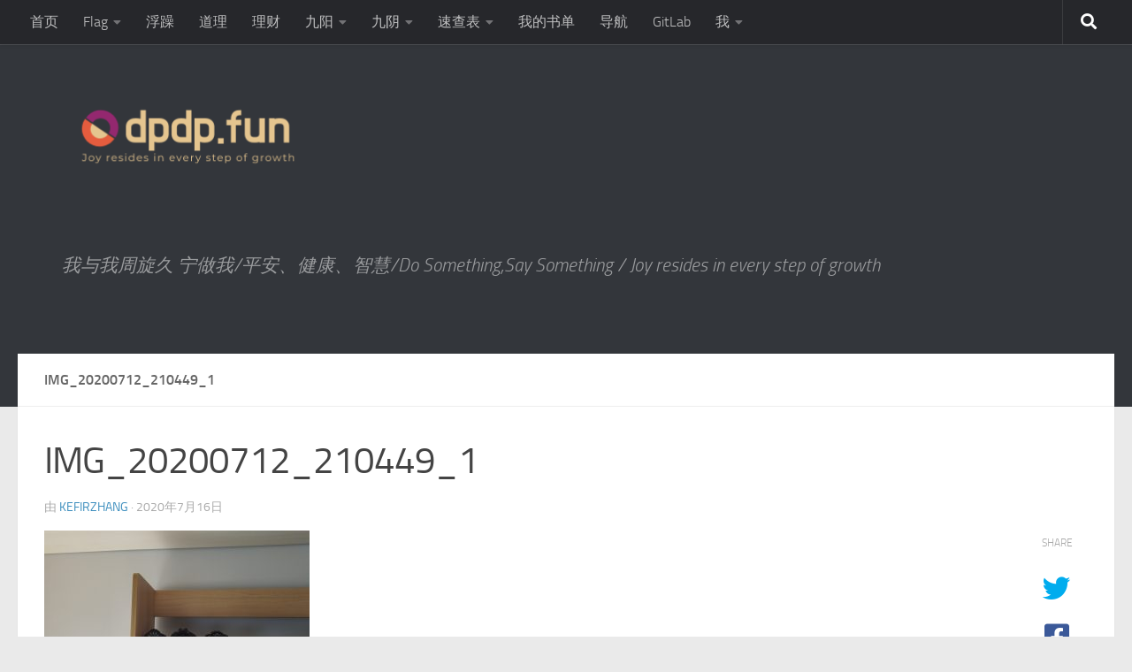

--- FILE ---
content_type: text/html; charset=UTF-8
request_url: https://www.dpdp.fun/2020/07/16/2893.html/img_20200712_210449_1
body_size: 19914
content:
<!DOCTYPE html>
<html class="no-js" dir="ltr" lang="zh-Hans">
<head>
  <meta charset="UTF-8">
  <meta name="viewport" content="width=device-width, initial-scale=1.0">
  <link rel="profile" href="https://gmpg.org/xfn/11" />
  <link rel="pingback" href="https://www.dpdp.fun/xmlrpc.php">

  <title>IMG_20200712_210449_1 | dpdp.fun</title>

		<!-- All in One SEO 4.7.7 - aioseo.com -->
	<meta name="robots" content="max-image-preview:large" />
	<meta name="author" content="kefirzhang"/>
	<link rel="canonical" href="https://www.dpdp.fun/2020/07/16/2893.html/img_20200712_210449_1" />
	<meta name="generator" content="All in One SEO (AIOSEO) 4.7.7" />
		<meta name="google" content="nositelinkssearchbox" />
		<script type="application/ld+json" class="aioseo-schema">
			{"@context":"https:\/\/schema.org","@graph":[{"@type":"BreadcrumbList","@id":"https:\/\/www.dpdp.fun\/2020\/07\/16\/2893.html\/img_20200712_210449_1#breadcrumblist","itemListElement":[{"@type":"ListItem","@id":"https:\/\/www.dpdp.fun\/#listItem","position":1,"name":"\u4e3b\u9801","item":"https:\/\/www.dpdp.fun\/","nextItem":{"@type":"ListItem","@id":"https:\/\/www.dpdp.fun\/2020\/07\/16\/2893.html\/img_20200712_210449_1#listItem","name":"IMG_20200712_210449_1"}},{"@type":"ListItem","@id":"https:\/\/www.dpdp.fun\/2020\/07\/16\/2893.html\/img_20200712_210449_1#listItem","position":2,"name":"IMG_20200712_210449_1","previousItem":{"@type":"ListItem","@id":"https:\/\/www.dpdp.fun\/#listItem","name":"\u4e3b\u9801"}}]},{"@type":"ItemPage","@id":"https:\/\/www.dpdp.fun\/2020\/07\/16\/2893.html\/img_20200712_210449_1#itempage","url":"https:\/\/www.dpdp.fun\/2020\/07\/16\/2893.html\/img_20200712_210449_1","name":"IMG_20200712_210449_1 | dpdp.fun","inLanguage":"zh-CN","isPartOf":{"@id":"https:\/\/www.dpdp.fun\/#website"},"breadcrumb":{"@id":"https:\/\/www.dpdp.fun\/2020\/07\/16\/2893.html\/img_20200712_210449_1#breadcrumblist"},"author":{"@id":"https:\/\/www.dpdp.fun\/author\/kefirzhang#author"},"creator":{"@id":"https:\/\/www.dpdp.fun\/author\/kefirzhang#author"},"datePublished":"2020-07-16T22:58:48+08:00","dateModified":"2020-07-16T22:58:48+08:00"},{"@type":"Organization","@id":"https:\/\/www.dpdp.fun\/#organization","name":"dpdp.fun","description":"\u6211\u4e0e\u6211\u5468\u65cb\u4e45 \u5b81\u505a\u6211\/\u5e73\u5b89\u3001\u5065\u5eb7\u3001\u667a\u6167\/Do Something,Say Something \/ Joy resides in every step of growth","url":"https:\/\/www.dpdp.fun\/","logo":{"@type":"ImageObject","url":"https:\/\/www.dpdp.fun\/wp-content\/uploads\/2020\/08\/cropped-\u5fae\u4fe1\u622a\u56fe_20200827225218.png","@id":"https:\/\/www.dpdp.fun\/2020\/07\/16\/2893.html\/img_20200712_210449_1\/#organizationLogo","width":654,"height":262},"image":{"@id":"https:\/\/www.dpdp.fun\/2020\/07\/16\/2893.html\/img_20200712_210449_1\/#organizationLogo"}},{"@type":"Person","@id":"https:\/\/www.dpdp.fun\/author\/kefirzhang#author","url":"https:\/\/www.dpdp.fun\/author\/kefirzhang","name":"kefirzhang","image":{"@type":"ImageObject","@id":"https:\/\/www.dpdp.fun\/2020\/07\/16\/2893.html\/img_20200712_210449_1#authorImage","url":"https:\/\/secure.gravatar.com\/avatar\/ddbd80f6a63deb4c86499edd2c8eb31e946f49b9c3488d1970442284b98baf34?s=96&d=mm&r=g","width":96,"height":96,"caption":"kefirzhang"}},{"@type":"WebSite","@id":"https:\/\/www.dpdp.fun\/#website","url":"https:\/\/www.dpdp.fun\/","name":"dpdp.fun","description":"\u6211\u4e0e\u6211\u5468\u65cb\u4e45 \u5b81\u505a\u6211\/\u5e73\u5b89\u3001\u5065\u5eb7\u3001\u667a\u6167\/Do Something,Say Something \/ Joy resides in every step of growth","inLanguage":"zh-CN","publisher":{"@id":"https:\/\/www.dpdp.fun\/#organization"}}]}
		</script>
		<!-- All in One SEO -->

<script>document.documentElement.className = document.documentElement.className.replace("no-js","js");</script>
<link rel="alternate" type="application/rss+xml" title="dpdp.fun &raquo; Feed" href="https://www.dpdp.fun/feed" />
<link rel="alternate" type="application/rss+xml" title="dpdp.fun &raquo; 评论 Feed" href="https://www.dpdp.fun/comments/feed" />
<link rel="alternate" type="application/rss+xml" title="dpdp.fun &raquo; IMG_20200712_210449_1 评论 Feed" href="https://www.dpdp.fun/2020/07/16/2893.html/img_20200712_210449_1/feed" />
<link rel="alternate" title="oEmbed (JSON)" type="application/json+oembed" href="https://www.dpdp.fun/wp-json/oembed/1.0/embed?url=https%3A%2F%2Fwww.dpdp.fun%2F2020%2F07%2F16%2F2893.html%2Fimg_20200712_210449_1" />
<link rel="alternate" title="oEmbed (XML)" type="text/xml+oembed" href="https://www.dpdp.fun/wp-json/oembed/1.0/embed?url=https%3A%2F%2Fwww.dpdp.fun%2F2020%2F07%2F16%2F2893.html%2Fimg_20200712_210449_1&#038;format=xml" />
<style id='wp-img-auto-sizes-contain-inline-css'>
img:is([sizes=auto i],[sizes^="auto," i]){contain-intrinsic-size:3000px 1500px}
/*# sourceURL=wp-img-auto-sizes-contain-inline-css */
</style>
<style id='wp-emoji-styles-inline-css'>

	img.wp-smiley, img.emoji {
		display: inline !important;
		border: none !important;
		box-shadow: none !important;
		height: 1em !important;
		width: 1em !important;
		margin: 0 0.07em !important;
		vertical-align: -0.1em !important;
		background: none !important;
		padding: 0 !important;
	}
/*# sourceURL=wp-emoji-styles-inline-css */
</style>
<style id='wp-block-library-inline-css'>
:root{--wp-block-synced-color:#7a00df;--wp-block-synced-color--rgb:122,0,223;--wp-bound-block-color:var(--wp-block-synced-color);--wp-editor-canvas-background:#ddd;--wp-admin-theme-color:#007cba;--wp-admin-theme-color--rgb:0,124,186;--wp-admin-theme-color-darker-10:#006ba1;--wp-admin-theme-color-darker-10--rgb:0,107,160.5;--wp-admin-theme-color-darker-20:#005a87;--wp-admin-theme-color-darker-20--rgb:0,90,135;--wp-admin-border-width-focus:2px}@media (min-resolution:192dpi){:root{--wp-admin-border-width-focus:1.5px}}.wp-element-button{cursor:pointer}:root .has-very-light-gray-background-color{background-color:#eee}:root .has-very-dark-gray-background-color{background-color:#313131}:root .has-very-light-gray-color{color:#eee}:root .has-very-dark-gray-color{color:#313131}:root .has-vivid-green-cyan-to-vivid-cyan-blue-gradient-background{background:linear-gradient(135deg,#00d084,#0693e3)}:root .has-purple-crush-gradient-background{background:linear-gradient(135deg,#34e2e4,#4721fb 50%,#ab1dfe)}:root .has-hazy-dawn-gradient-background{background:linear-gradient(135deg,#faaca8,#dad0ec)}:root .has-subdued-olive-gradient-background{background:linear-gradient(135deg,#fafae1,#67a671)}:root .has-atomic-cream-gradient-background{background:linear-gradient(135deg,#fdd79a,#004a59)}:root .has-nightshade-gradient-background{background:linear-gradient(135deg,#330968,#31cdcf)}:root .has-midnight-gradient-background{background:linear-gradient(135deg,#020381,#2874fc)}:root{--wp--preset--font-size--normal:16px;--wp--preset--font-size--huge:42px}.has-regular-font-size{font-size:1em}.has-larger-font-size{font-size:2.625em}.has-normal-font-size{font-size:var(--wp--preset--font-size--normal)}.has-huge-font-size{font-size:var(--wp--preset--font-size--huge)}.has-text-align-center{text-align:center}.has-text-align-left{text-align:left}.has-text-align-right{text-align:right}.has-fit-text{white-space:nowrap!important}#end-resizable-editor-section{display:none}.aligncenter{clear:both}.items-justified-left{justify-content:flex-start}.items-justified-center{justify-content:center}.items-justified-right{justify-content:flex-end}.items-justified-space-between{justify-content:space-between}.screen-reader-text{border:0;clip-path:inset(50%);height:1px;margin:-1px;overflow:hidden;padding:0;position:absolute;width:1px;word-wrap:normal!important}.screen-reader-text:focus{background-color:#ddd;clip-path:none;color:#444;display:block;font-size:1em;height:auto;left:5px;line-height:normal;padding:15px 23px 14px;text-decoration:none;top:5px;width:auto;z-index:100000}html :where(.has-border-color){border-style:solid}html :where([style*=border-top-color]){border-top-style:solid}html :where([style*=border-right-color]){border-right-style:solid}html :where([style*=border-bottom-color]){border-bottom-style:solid}html :where([style*=border-left-color]){border-left-style:solid}html :where([style*=border-width]){border-style:solid}html :where([style*=border-top-width]){border-top-style:solid}html :where([style*=border-right-width]){border-right-style:solid}html :where([style*=border-bottom-width]){border-bottom-style:solid}html :where([style*=border-left-width]){border-left-style:solid}html :where(img[class*=wp-image-]){height:auto;max-width:100%}:where(figure){margin:0 0 1em}html :where(.is-position-sticky){--wp-admin--admin-bar--position-offset:var(--wp-admin--admin-bar--height,0px)}@media screen and (max-width:600px){html :where(.is-position-sticky){--wp-admin--admin-bar--position-offset:0px}}

/*# sourceURL=wp-block-library-inline-css */
</style><style id='global-styles-inline-css'>
:root{--wp--preset--aspect-ratio--square: 1;--wp--preset--aspect-ratio--4-3: 4/3;--wp--preset--aspect-ratio--3-4: 3/4;--wp--preset--aspect-ratio--3-2: 3/2;--wp--preset--aspect-ratio--2-3: 2/3;--wp--preset--aspect-ratio--16-9: 16/9;--wp--preset--aspect-ratio--9-16: 9/16;--wp--preset--color--black: #000000;--wp--preset--color--cyan-bluish-gray: #abb8c3;--wp--preset--color--white: #ffffff;--wp--preset--color--pale-pink: #f78da7;--wp--preset--color--vivid-red: #cf2e2e;--wp--preset--color--luminous-vivid-orange: #ff6900;--wp--preset--color--luminous-vivid-amber: #fcb900;--wp--preset--color--light-green-cyan: #7bdcb5;--wp--preset--color--vivid-green-cyan: #00d084;--wp--preset--color--pale-cyan-blue: #8ed1fc;--wp--preset--color--vivid-cyan-blue: #0693e3;--wp--preset--color--vivid-purple: #9b51e0;--wp--preset--gradient--vivid-cyan-blue-to-vivid-purple: linear-gradient(135deg,rgb(6,147,227) 0%,rgb(155,81,224) 100%);--wp--preset--gradient--light-green-cyan-to-vivid-green-cyan: linear-gradient(135deg,rgb(122,220,180) 0%,rgb(0,208,130) 100%);--wp--preset--gradient--luminous-vivid-amber-to-luminous-vivid-orange: linear-gradient(135deg,rgb(252,185,0) 0%,rgb(255,105,0) 100%);--wp--preset--gradient--luminous-vivid-orange-to-vivid-red: linear-gradient(135deg,rgb(255,105,0) 0%,rgb(207,46,46) 100%);--wp--preset--gradient--very-light-gray-to-cyan-bluish-gray: linear-gradient(135deg,rgb(238,238,238) 0%,rgb(169,184,195) 100%);--wp--preset--gradient--cool-to-warm-spectrum: linear-gradient(135deg,rgb(74,234,220) 0%,rgb(151,120,209) 20%,rgb(207,42,186) 40%,rgb(238,44,130) 60%,rgb(251,105,98) 80%,rgb(254,248,76) 100%);--wp--preset--gradient--blush-light-purple: linear-gradient(135deg,rgb(255,206,236) 0%,rgb(152,150,240) 100%);--wp--preset--gradient--blush-bordeaux: linear-gradient(135deg,rgb(254,205,165) 0%,rgb(254,45,45) 50%,rgb(107,0,62) 100%);--wp--preset--gradient--luminous-dusk: linear-gradient(135deg,rgb(255,203,112) 0%,rgb(199,81,192) 50%,rgb(65,88,208) 100%);--wp--preset--gradient--pale-ocean: linear-gradient(135deg,rgb(255,245,203) 0%,rgb(182,227,212) 50%,rgb(51,167,181) 100%);--wp--preset--gradient--electric-grass: linear-gradient(135deg,rgb(202,248,128) 0%,rgb(113,206,126) 100%);--wp--preset--gradient--midnight: linear-gradient(135deg,rgb(2,3,129) 0%,rgb(40,116,252) 100%);--wp--preset--font-size--small: 13px;--wp--preset--font-size--medium: 20px;--wp--preset--font-size--large: 36px;--wp--preset--font-size--x-large: 42px;--wp--preset--spacing--20: 0.44rem;--wp--preset--spacing--30: 0.67rem;--wp--preset--spacing--40: 1rem;--wp--preset--spacing--50: 1.5rem;--wp--preset--spacing--60: 2.25rem;--wp--preset--spacing--70: 3.38rem;--wp--preset--spacing--80: 5.06rem;--wp--preset--shadow--natural: 6px 6px 9px rgba(0, 0, 0, 0.2);--wp--preset--shadow--deep: 12px 12px 50px rgba(0, 0, 0, 0.4);--wp--preset--shadow--sharp: 6px 6px 0px rgba(0, 0, 0, 0.2);--wp--preset--shadow--outlined: 6px 6px 0px -3px rgb(255, 255, 255), 6px 6px rgb(0, 0, 0);--wp--preset--shadow--crisp: 6px 6px 0px rgb(0, 0, 0);}:where(.is-layout-flex){gap: 0.5em;}:where(.is-layout-grid){gap: 0.5em;}body .is-layout-flex{display: flex;}.is-layout-flex{flex-wrap: wrap;align-items: center;}.is-layout-flex > :is(*, div){margin: 0;}body .is-layout-grid{display: grid;}.is-layout-grid > :is(*, div){margin: 0;}:where(.wp-block-columns.is-layout-flex){gap: 2em;}:where(.wp-block-columns.is-layout-grid){gap: 2em;}:where(.wp-block-post-template.is-layout-flex){gap: 1.25em;}:where(.wp-block-post-template.is-layout-grid){gap: 1.25em;}.has-black-color{color: var(--wp--preset--color--black) !important;}.has-cyan-bluish-gray-color{color: var(--wp--preset--color--cyan-bluish-gray) !important;}.has-white-color{color: var(--wp--preset--color--white) !important;}.has-pale-pink-color{color: var(--wp--preset--color--pale-pink) !important;}.has-vivid-red-color{color: var(--wp--preset--color--vivid-red) !important;}.has-luminous-vivid-orange-color{color: var(--wp--preset--color--luminous-vivid-orange) !important;}.has-luminous-vivid-amber-color{color: var(--wp--preset--color--luminous-vivid-amber) !important;}.has-light-green-cyan-color{color: var(--wp--preset--color--light-green-cyan) !important;}.has-vivid-green-cyan-color{color: var(--wp--preset--color--vivid-green-cyan) !important;}.has-pale-cyan-blue-color{color: var(--wp--preset--color--pale-cyan-blue) !important;}.has-vivid-cyan-blue-color{color: var(--wp--preset--color--vivid-cyan-blue) !important;}.has-vivid-purple-color{color: var(--wp--preset--color--vivid-purple) !important;}.has-black-background-color{background-color: var(--wp--preset--color--black) !important;}.has-cyan-bluish-gray-background-color{background-color: var(--wp--preset--color--cyan-bluish-gray) !important;}.has-white-background-color{background-color: var(--wp--preset--color--white) !important;}.has-pale-pink-background-color{background-color: var(--wp--preset--color--pale-pink) !important;}.has-vivid-red-background-color{background-color: var(--wp--preset--color--vivid-red) !important;}.has-luminous-vivid-orange-background-color{background-color: var(--wp--preset--color--luminous-vivid-orange) !important;}.has-luminous-vivid-amber-background-color{background-color: var(--wp--preset--color--luminous-vivid-amber) !important;}.has-light-green-cyan-background-color{background-color: var(--wp--preset--color--light-green-cyan) !important;}.has-vivid-green-cyan-background-color{background-color: var(--wp--preset--color--vivid-green-cyan) !important;}.has-pale-cyan-blue-background-color{background-color: var(--wp--preset--color--pale-cyan-blue) !important;}.has-vivid-cyan-blue-background-color{background-color: var(--wp--preset--color--vivid-cyan-blue) !important;}.has-vivid-purple-background-color{background-color: var(--wp--preset--color--vivid-purple) !important;}.has-black-border-color{border-color: var(--wp--preset--color--black) !important;}.has-cyan-bluish-gray-border-color{border-color: var(--wp--preset--color--cyan-bluish-gray) !important;}.has-white-border-color{border-color: var(--wp--preset--color--white) !important;}.has-pale-pink-border-color{border-color: var(--wp--preset--color--pale-pink) !important;}.has-vivid-red-border-color{border-color: var(--wp--preset--color--vivid-red) !important;}.has-luminous-vivid-orange-border-color{border-color: var(--wp--preset--color--luminous-vivid-orange) !important;}.has-luminous-vivid-amber-border-color{border-color: var(--wp--preset--color--luminous-vivid-amber) !important;}.has-light-green-cyan-border-color{border-color: var(--wp--preset--color--light-green-cyan) !important;}.has-vivid-green-cyan-border-color{border-color: var(--wp--preset--color--vivid-green-cyan) !important;}.has-pale-cyan-blue-border-color{border-color: var(--wp--preset--color--pale-cyan-blue) !important;}.has-vivid-cyan-blue-border-color{border-color: var(--wp--preset--color--vivid-cyan-blue) !important;}.has-vivid-purple-border-color{border-color: var(--wp--preset--color--vivid-purple) !important;}.has-vivid-cyan-blue-to-vivid-purple-gradient-background{background: var(--wp--preset--gradient--vivid-cyan-blue-to-vivid-purple) !important;}.has-light-green-cyan-to-vivid-green-cyan-gradient-background{background: var(--wp--preset--gradient--light-green-cyan-to-vivid-green-cyan) !important;}.has-luminous-vivid-amber-to-luminous-vivid-orange-gradient-background{background: var(--wp--preset--gradient--luminous-vivid-amber-to-luminous-vivid-orange) !important;}.has-luminous-vivid-orange-to-vivid-red-gradient-background{background: var(--wp--preset--gradient--luminous-vivid-orange-to-vivid-red) !important;}.has-very-light-gray-to-cyan-bluish-gray-gradient-background{background: var(--wp--preset--gradient--very-light-gray-to-cyan-bluish-gray) !important;}.has-cool-to-warm-spectrum-gradient-background{background: var(--wp--preset--gradient--cool-to-warm-spectrum) !important;}.has-blush-light-purple-gradient-background{background: var(--wp--preset--gradient--blush-light-purple) !important;}.has-blush-bordeaux-gradient-background{background: var(--wp--preset--gradient--blush-bordeaux) !important;}.has-luminous-dusk-gradient-background{background: var(--wp--preset--gradient--luminous-dusk) !important;}.has-pale-ocean-gradient-background{background: var(--wp--preset--gradient--pale-ocean) !important;}.has-electric-grass-gradient-background{background: var(--wp--preset--gradient--electric-grass) !important;}.has-midnight-gradient-background{background: var(--wp--preset--gradient--midnight) !important;}.has-small-font-size{font-size: var(--wp--preset--font-size--small) !important;}.has-medium-font-size{font-size: var(--wp--preset--font-size--medium) !important;}.has-large-font-size{font-size: var(--wp--preset--font-size--large) !important;}.has-x-large-font-size{font-size: var(--wp--preset--font-size--x-large) !important;}
/*# sourceURL=global-styles-inline-css */
</style>

<style id='classic-theme-styles-inline-css'>
/*! This file is auto-generated */
.wp-block-button__link{color:#fff;background-color:#32373c;border-radius:9999px;box-shadow:none;text-decoration:none;padding:calc(.667em + 2px) calc(1.333em + 2px);font-size:1.125em}.wp-block-file__button{background:#32373c;color:#fff;text-decoration:none}
/*# sourceURL=/wp-includes/css/classic-themes.min.css */
</style>
<link rel='stylesheet' id='contact-form-7-css' href='https://www.dpdp.fun/wp-content/plugins/contact-form-7/includes/css/styles.css?ver=6.0.1' media='all' />
<link rel='stylesheet' id='responsive-lightbox-swipebox-css' href='https://www.dpdp.fun/wp-content/plugins/responsive-lightbox/assets/swipebox/swipebox.min.css?ver=2.4.8' media='all' />
<link rel='stylesheet' id='hueman-main-style-css' href='https://www.dpdp.fun/wp-content/themes/hueman/assets/front/css/main.min.css?ver=3.7.27' media='all' />
<style id='hueman-main-style-inline-css'>
body { font-size:1.00rem; }@media only screen and (min-width: 720px) {
        .nav > li { font-size:1.00rem; }
      }::selection { background-color: #3b8dbd; }
::-moz-selection { background-color: #3b8dbd; }a,a>span.hu-external::after,.themeform label .required,#flexslider-featured .flex-direction-nav .flex-next:hover,#flexslider-featured .flex-direction-nav .flex-prev:hover,.post-hover:hover .post-title a,.post-title a:hover,.sidebar.s1 .post-nav li a:hover i,.content .post-nav li a:hover i,.post-related a:hover,.sidebar.s1 .widget_rss ul li a,#footer .widget_rss ul li a,.sidebar.s1 .widget_calendar a,#footer .widget_calendar a,.sidebar.s1 .alx-tab .tab-item-category a,.sidebar.s1 .alx-posts .post-item-category a,.sidebar.s1 .alx-tab li:hover .tab-item-title a,.sidebar.s1 .alx-tab li:hover .tab-item-comment a,.sidebar.s1 .alx-posts li:hover .post-item-title a,#footer .alx-tab .tab-item-category a,#footer .alx-posts .post-item-category a,#footer .alx-tab li:hover .tab-item-title a,#footer .alx-tab li:hover .tab-item-comment a,#footer .alx-posts li:hover .post-item-title a,.comment-tabs li.active a,.comment-awaiting-moderation,.child-menu a:hover,.child-menu .current_page_item > a,.wp-pagenavi a{ color: #3b8dbd; }input[type="submit"],.themeform button[type="submit"],.sidebar.s1 .sidebar-top,.sidebar.s1 .sidebar-toggle,#flexslider-featured .flex-control-nav li a.flex-active,.post-tags a:hover,.sidebar.s1 .widget_calendar caption,#footer .widget_calendar caption,.author-bio .bio-avatar:after,.commentlist li.bypostauthor > .comment-body:after,.commentlist li.comment-author-admin > .comment-body:after{ background-color: #3b8dbd; }.post-format .format-container { border-color: #3b8dbd; }.sidebar.s1 .alx-tabs-nav li.active a,#footer .alx-tabs-nav li.active a,.comment-tabs li.active a,.wp-pagenavi a:hover,.wp-pagenavi a:active,.wp-pagenavi span.current{ border-bottom-color: #3b8dbd!important; }.sidebar.s2 .post-nav li a:hover i,
.sidebar.s2 .widget_rss ul li a,
.sidebar.s2 .widget_calendar a,
.sidebar.s2 .alx-tab .tab-item-category a,
.sidebar.s2 .alx-posts .post-item-category a,
.sidebar.s2 .alx-tab li:hover .tab-item-title a,
.sidebar.s2 .alx-tab li:hover .tab-item-comment a,
.sidebar.s2 .alx-posts li:hover .post-item-title a { color: #82b965; }
.sidebar.s2 .sidebar-top,.sidebar.s2 .sidebar-toggle,.post-comments,.jp-play-bar,.jp-volume-bar-value,.sidebar.s2 .widget_calendar caption{ background-color: #82b965; }.sidebar.s2 .alx-tabs-nav li.active a { border-bottom-color: #82b965; }
.post-comments::before { border-right-color: #82b965; }
      .search-expand,
              #nav-topbar.nav-container { background-color: #26272b}@media only screen and (min-width: 720px) {
                #nav-topbar .nav ul { background-color: #26272b; }
              }.is-scrolled #header .nav-container.desktop-sticky,
              .is-scrolled #header .search-expand { background-color: #26272b; background-color: rgba(38,39,43,0.90) }.is-scrolled .topbar-transparent #nav-topbar.desktop-sticky .nav ul { background-color: #26272b; background-color: rgba(38,39,43,0.95) }#header { background-color: #33363b; }
@media only screen and (min-width: 720px) {
  #nav-header .nav ul { background-color: #33363b; }
}
        #header #nav-mobile { background-color: #33363b; }.is-scrolled #header #nav-mobile { background-color: #33363b; background-color: rgba(51,54,59,0.90) }#nav-header.nav-container, #main-header-search .search-expand { background-color: ; }
@media only screen and (min-width: 720px) {
  #nav-header .nav ul { background-color: ; }
}
        .site-title a img { max-height: 130px; }body { background-color: #eaeaea; }
/*# sourceURL=hueman-main-style-inline-css */
</style>
<link rel='stylesheet' id='hueman-font-awesome-css' href='https://www.dpdp.fun/wp-content/themes/hueman/assets/front/css/font-awesome.min.css?ver=3.7.27' media='all' />
<link rel='stylesheet' id='enlighterjs-css' href='https://www.dpdp.fun/wp-content/plugins/enlighter/cache/enlighterjs.min.css?ver=e9FFyWgGUi9CmFF' media='all' />
<script src="https://www.dpdp.fun/wp-includes/js/jquery/jquery.min.js?ver=3.7.1" id="jquery-core-js"></script>
<script src="https://www.dpdp.fun/wp-includes/js/jquery/jquery-migrate.min.js?ver=3.4.1" id="jquery-migrate-js"></script>
<script src="https://www.dpdp.fun/wp-content/plugins/responsive-lightbox/assets/swipebox/jquery.swipebox.min.js?ver=2.4.8" id="responsive-lightbox-swipebox-js"></script>
<script src="https://www.dpdp.fun/wp-includes/js/underscore.min.js?ver=1.13.7" id="underscore-js"></script>
<script src="https://www.dpdp.fun/wp-content/plugins/responsive-lightbox/assets/infinitescroll/infinite-scroll.pkgd.min.js?ver=6.9" id="responsive-lightbox-infinite-scroll-js"></script>
<script id="responsive-lightbox-js-before">
var rlArgs = {"script":"swipebox","selector":"lightbox","customEvents":"","activeGalleries":true,"animation":true,"hideCloseButtonOnMobile":false,"removeBarsOnMobile":false,"hideBars":true,"hideBarsDelay":5000,"videoMaxWidth":1080,"useSVG":true,"loopAtEnd":false,"woocommerce_gallery":false,"ajaxurl":"https:\/\/www.dpdp.fun\/wp-admin\/admin-ajax.php","nonce":"15b74878a0","preview":false,"postId":2900,"scriptExtension":false};

//# sourceURL=responsive-lightbox-js-before
</script>
<script src="https://www.dpdp.fun/wp-content/plugins/responsive-lightbox/js/front.js?ver=2.4.8" id="responsive-lightbox-js"></script>
<link rel="https://api.w.org/" href="https://www.dpdp.fun/wp-json/" /><link rel="alternate" title="JSON" type="application/json" href="https://www.dpdp.fun/wp-json/wp/v2/media/2900" /><link rel="EditURI" type="application/rsd+xml" title="RSD" href="https://www.dpdp.fun/xmlrpc.php?rsd" />
<meta name="generator" content="WordPress 6.9" />
<link rel='shortlink' href='https://www.dpdp.fun/?p=2900' />
<!-- HFCM by 99 Robots - Snippet # 1: 百度统计 -->
<script>
var _hmt = _hmt || [];
(function() {
  var hm = document.createElement("script");
  hm.src = "https://hm.baidu.com/hm.js?0e21ab22004c1593f7d7fe3c5fbad164";
  var s = document.getElementsByTagName("script")[0]; 
  s.parentNode.insertBefore(hm, s);
})();
</script>

<!-- /end HFCM by 99 Robots -->
    <link rel="preload" as="font" type="font/woff2" href="https://www.dpdp.fun/wp-content/themes/hueman/assets/front/webfonts/fa-brands-400.woff2?v=5.15.2" crossorigin="anonymous"/>
    <link rel="preload" as="font" type="font/woff2" href="https://www.dpdp.fun/wp-content/themes/hueman/assets/front/webfonts/fa-regular-400.woff2?v=5.15.2" crossorigin="anonymous"/>
    <link rel="preload" as="font" type="font/woff2" href="https://www.dpdp.fun/wp-content/themes/hueman/assets/front/webfonts/fa-solid-900.woff2?v=5.15.2" crossorigin="anonymous"/>
  <link rel="preload" as="font" type="font/woff" href="https://www.dpdp.fun/wp-content/themes/hueman/assets/front/fonts/titillium-light-webfont.woff" crossorigin="anonymous"/>
<link rel="preload" as="font" type="font/woff" href="https://www.dpdp.fun/wp-content/themes/hueman/assets/front/fonts/titillium-lightitalic-webfont.woff" crossorigin="anonymous"/>
<link rel="preload" as="font" type="font/woff" href="https://www.dpdp.fun/wp-content/themes/hueman/assets/front/fonts/titillium-regular-webfont.woff" crossorigin="anonymous"/>
<link rel="preload" as="font" type="font/woff" href="https://www.dpdp.fun/wp-content/themes/hueman/assets/front/fonts/titillium-regularitalic-webfont.woff" crossorigin="anonymous"/>
<link rel="preload" as="font" type="font/woff" href="https://www.dpdp.fun/wp-content/themes/hueman/assets/front/fonts/titillium-semibold-webfont.woff" crossorigin="anonymous"/>
<style>
  /*  base : fonts
/* ------------------------------------ */
body { font-family: "Titillium", Arial, sans-serif; }
@font-face {
  font-family: 'Titillium';
  src: url('https://www.dpdp.fun/wp-content/themes/hueman/assets/front/fonts/titillium-light-webfont.eot');
  src: url('https://www.dpdp.fun/wp-content/themes/hueman/assets/front/fonts/titillium-light-webfont.svg#titillium-light-webfont') format('svg'),
     url('https://www.dpdp.fun/wp-content/themes/hueman/assets/front/fonts/titillium-light-webfont.eot?#iefix') format('embedded-opentype'),
     url('https://www.dpdp.fun/wp-content/themes/hueman/assets/front/fonts/titillium-light-webfont.woff') format('woff'),
     url('https://www.dpdp.fun/wp-content/themes/hueman/assets/front/fonts/titillium-light-webfont.ttf') format('truetype');
  font-weight: 300;
  font-style: normal;
}
@font-face {
  font-family: 'Titillium';
  src: url('https://www.dpdp.fun/wp-content/themes/hueman/assets/front/fonts/titillium-lightitalic-webfont.eot');
  src: url('https://www.dpdp.fun/wp-content/themes/hueman/assets/front/fonts/titillium-lightitalic-webfont.svg#titillium-lightitalic-webfont') format('svg'),
     url('https://www.dpdp.fun/wp-content/themes/hueman/assets/front/fonts/titillium-lightitalic-webfont.eot?#iefix') format('embedded-opentype'),
     url('https://www.dpdp.fun/wp-content/themes/hueman/assets/front/fonts/titillium-lightitalic-webfont.woff') format('woff'),
     url('https://www.dpdp.fun/wp-content/themes/hueman/assets/front/fonts/titillium-lightitalic-webfont.ttf') format('truetype');
  font-weight: 300;
  font-style: italic;
}
@font-face {
  font-family: 'Titillium';
  src: url('https://www.dpdp.fun/wp-content/themes/hueman/assets/front/fonts/titillium-regular-webfont.eot');
  src: url('https://www.dpdp.fun/wp-content/themes/hueman/assets/front/fonts/titillium-regular-webfont.svg#titillium-regular-webfont') format('svg'),
     url('https://www.dpdp.fun/wp-content/themes/hueman/assets/front/fonts/titillium-regular-webfont.eot?#iefix') format('embedded-opentype'),
     url('https://www.dpdp.fun/wp-content/themes/hueman/assets/front/fonts/titillium-regular-webfont.woff') format('woff'),
     url('https://www.dpdp.fun/wp-content/themes/hueman/assets/front/fonts/titillium-regular-webfont.ttf') format('truetype');
  font-weight: 400;
  font-style: normal;
}
@font-face {
  font-family: 'Titillium';
  src: url('https://www.dpdp.fun/wp-content/themes/hueman/assets/front/fonts/titillium-regularitalic-webfont.eot');
  src: url('https://www.dpdp.fun/wp-content/themes/hueman/assets/front/fonts/titillium-regularitalic-webfont.svg#titillium-regular-webfont') format('svg'),
     url('https://www.dpdp.fun/wp-content/themes/hueman/assets/front/fonts/titillium-regularitalic-webfont.eot?#iefix') format('embedded-opentype'),
     url('https://www.dpdp.fun/wp-content/themes/hueman/assets/front/fonts/titillium-regularitalic-webfont.woff') format('woff'),
     url('https://www.dpdp.fun/wp-content/themes/hueman/assets/front/fonts/titillium-regularitalic-webfont.ttf') format('truetype');
  font-weight: 400;
  font-style: italic;
}
@font-face {
    font-family: 'Titillium';
    src: url('https://www.dpdp.fun/wp-content/themes/hueman/assets/front/fonts/titillium-semibold-webfont.eot');
    src: url('https://www.dpdp.fun/wp-content/themes/hueman/assets/front/fonts/titillium-semibold-webfont.svg#titillium-semibold-webfont') format('svg'),
         url('https://www.dpdp.fun/wp-content/themes/hueman/assets/front/fonts/titillium-semibold-webfont.eot?#iefix') format('embedded-opentype'),
         url('https://www.dpdp.fun/wp-content/themes/hueman/assets/front/fonts/titillium-semibold-webfont.woff') format('woff'),
         url('https://www.dpdp.fun/wp-content/themes/hueman/assets/front/fonts/titillium-semibold-webfont.ttf') format('truetype');
  font-weight: 600;
  font-style: normal;
}
</style>
  <!--[if lt IE 9]>
<script src="https://www.dpdp.fun/wp-content/themes/hueman/assets/front/js/ie/html5shiv-printshiv.min.js"></script>
<script src="https://www.dpdp.fun/wp-content/themes/hueman/assets/front/js/ie/selectivizr.js"></script>
<![endif]-->
		<style id="wp-custom-css">
			tbody, tfoot, thead, tr, th, td{ margin: 0; padding: 0; border: 1; font-size: 100%; font: inherit; vertical-align: baseline; }
.site-description{padding:40px 0;font-size:1.3em;}		</style>
		<link rel='stylesheet' id='slickquiz_css-css' href='https://www.dpdp.fun/wp-content/plugins/slickquiz/slickquiz/css/slickQuiz.css?ver=6.9' media='all' />
<link rel='stylesheet' id='slickquiz_front_css-css' href='https://www.dpdp.fun/wp-content/plugins/slickquiz/css/front.css?ver=6.9' media='all' />
</head>

<body class="attachment wp-singular attachment-template-default single single-attachment postid-2900 attachmentid-2900 attachment-jpeg wp-custom-logo wp-embed-responsive wp-theme-hueman col-1c full-width topbar-enabled header-desktop-sticky header-mobile-sticky hueman-3-7-27 chrome">
<div id="wrapper">
  <a class="screen-reader-text skip-link" href="#content">跳至内容</a>
  
  <header id="header" class="main-menu-mobile-on one-mobile-menu main_menu header-ads-desktop  topbar-transparent no-header-img">
        <nav class="nav-container group mobile-menu mobile-sticky no-menu-assigned" id="nav-mobile" data-menu-id="header-1">
  <div class="mobile-title-logo-in-header"><p class="site-title">                  <a class="custom-logo-link" href="https://www.dpdp.fun/" rel="home" title="dpdp.fun | 首页"><img src="https://www.dpdp.fun/wp-content/uploads/2020/08/cropped-微信截图_20200827225218.png" alt="dpdp.fun" width="654" height="262"/></a>                </p></div>
        
                    <!-- <div class="ham__navbar-toggler collapsed" aria-expanded="false">
          <div class="ham__navbar-span-wrapper">
            <span class="ham-toggler-menu__span"></span>
          </div>
        </div> -->
        <button class="ham__navbar-toggler-two collapsed" title="Menu" aria-expanded="false">
          <span class="ham__navbar-span-wrapper">
            <span class="line line-1"></span>
            <span class="line line-2"></span>
            <span class="line line-3"></span>
          </span>
        </button>
            
      <div class="nav-text"></div>
      <div class="nav-wrap container">
                  <ul class="nav container-inner group mobile-search">
                            <li>
                  <form role="search" method="get" class="search-form" action="https://www.dpdp.fun/">
				<label>
					<span class="screen-reader-text">搜索：</span>
					<input type="search" class="search-field" placeholder="搜索&hellip;" value="" name="s" />
				</label>
				<input type="submit" class="search-submit" value="搜索" />
			</form>                </li>
                      </ul>
                <ul id="menu-%e9%bb%98%e8%ae%a4" class="nav container-inner group"><li id="menu-item-11" class="menu-item menu-item-type-custom menu-item-object-custom menu-item-home menu-item-11"><a href="https://www.dpdp.fun/">首页</a></li>
<li id="menu-item-1622" class="menu-item menu-item-type-taxonomy menu-item-object-category menu-item-has-children menu-item-1622"><a href="https://www.dpdp.fun/category/flag">Flag</a>
<ul class="sub-menu">
	<li id="menu-item-3064" class="menu-item menu-item-type-post_type menu-item-object-page menu-item-3064"><a href="https://www.dpdp.fun/%e8%96%af%e6%9d%a1">薯条</a></li>
	<li id="menu-item-3520" class="menu-item menu-item-type-post_type menu-item-object-page menu-item-3520"><a href="https://www.dpdp.fun/2024flag">2024Flag</a></li>
	<li id="menu-item-3498" class="menu-item menu-item-type-post_type menu-item-object-page menu-item-3498"><a href="https://www.dpdp.fun/2023flag">2023Flag</a></li>
	<li id="menu-item-3466" class="menu-item menu-item-type-post_type menu-item-object-page menu-item-3466"><a href="https://www.dpdp.fun/2022flag">2022Flag</a></li>
	<li id="menu-item-3323" class="menu-item menu-item-type-post_type menu-item-object-page menu-item-3323"><a href="https://www.dpdp.fun/2021flag">2021Flag</a></li>
	<li id="menu-item-2704" class="menu-item menu-item-type-post_type menu-item-object-page menu-item-2704"><a href="https://www.dpdp.fun/2020flag">2020Flag</a></li>
	<li id="menu-item-2339" class="menu-item menu-item-type-post_type menu-item-object-post menu-item-2339"><a href="https://www.dpdp.fun/2019/05/07/2336.html">2019Flag</a></li>
	<li id="menu-item-1738" class="menu-item menu-item-type-post_type menu-item-object-page menu-item-1738"><a href="https://www.dpdp.fun/2018flag">2018Flag</a></li>
</ul>
</li>
<li id="menu-item-671" class="menu-item menu-item-type-post_type menu-item-object-page menu-item-671"><a href="https://www.dpdp.fun/%e6%b5%ae%e8%ba%81">浮躁</a></li>
<li id="menu-item-672" class="menu-item menu-item-type-post_type menu-item-object-page menu-item-672"><a href="https://www.dpdp.fun/sense">道理</a></li>
<li id="menu-item-3106" class="menu-item menu-item-type-post_type menu-item-object-page menu-item-3106"><a href="https://www.dpdp.fun/%e7%90%86%e8%b4%a2">理财</a></li>
<li id="menu-item-2478" class="menu-item menu-item-type-taxonomy menu-item-object-category menu-item-has-children menu-item-2478"><a href="https://www.dpdp.fun/category/jiuyang">九阳</a>
<ul class="sub-menu">
	<li id="menu-item-2530" class="menu-item menu-item-type-taxonomy menu-item-object-category menu-item-has-children menu-item-2530"><a href="https://www.dpdp.fun/category/jiuyang/algorithm">算法</a>
	<ul class="sub-menu">
		<li id="menu-item-2668" class="menu-item menu-item-type-post_type menu-item-object-page menu-item-2668"><a href="https://www.dpdp.fun/%e7%ae%97%e6%b3%95%e6%a8%a1%e7%89%88%e9%80%9f%e6%9f%a5">算法模版速查</a></li>
		<li id="menu-item-2561" class="menu-item menu-item-type-post_type menu-item-object-page menu-item-2561"><a href="https://www.dpdp.fun/%e7%ae%97%e6%b3%95%e5%a4%8d%e6%9d%82%e5%ba%a6%e9%80%9f%e6%9f%a5%e8%a1%a8">算法复杂度速查表</a></li>
		<li id="menu-item-2653" class="menu-item menu-item-type-post_type menu-item-object-page menu-item-2653"><a href="https://www.dpdp.fun/%e7%ae%97%e6%b3%95-%e6%80%9d%e7%bb%b4%e5%af%bc%e5%9b%be">算法-思维导图</a></li>
	</ul>
</li>
	<li id="menu-item-2529" class="menu-item menu-item-type-taxonomy menu-item-object-category menu-item-2529"><a href="https://www.dpdp.fun/category/jiuyang/data-structure">数据结构</a></li>
</ul>
</li>
<li id="menu-item-2479" class="menu-item menu-item-type-taxonomy menu-item-object-category menu-item-has-children menu-item-2479"><a href="https://www.dpdp.fun/category/jiuyin">九阴</a>
<ul class="sub-menu">
	<li id="menu-item-2533" class="menu-item menu-item-type-taxonomy menu-item-object-category menu-item-2533"><a href="https://www.dpdp.fun/category/jiuyin/program-language">程序编码</a></li>
</ul>
</li>
<li id="menu-item-673" class="menu-item menu-item-type-custom menu-item-object-custom menu-item-home menu-item-has-children menu-item-673"><a href="http://www.dpdp.fun/">速查表</a>
<ul class="sub-menu">
	<li id="menu-item-3390" class="menu-item menu-item-type-post_type menu-item-object-page menu-item-3390"><a href="https://www.dpdp.fun/go-snippets">GoSnippet</a></li>
	<li id="menu-item-2804" class="menu-item menu-item-type-post_type menu-item-object-page menu-item-2804"><a href="https://www.dpdp.fun/%e5%bc%80%e5%8f%91%e4%bb%a3%e7%90%86proxy">开发代理Proxy</a></li>
	<li id="menu-item-2560" class="menu-item menu-item-type-post_type menu-item-object-page menu-item-2560"><a href="https://www.dpdp.fun/%e7%ae%97%e6%b3%95%e5%a4%8d%e6%9d%82%e5%ba%a6%e9%80%9f%e6%9f%a5%e8%a1%a8">算法复杂度速查表</a></li>
	<li id="menu-item-676" class="menu-item menu-item-type-post_type menu-item-object-page menu-item-676"><a href="https://www.dpdp.fun/linux-snippets">Linux &#038; Shell</a></li>
	<li id="menu-item-675" class="menu-item menu-item-type-post_type menu-item-object-page menu-item-675"><a href="https://www.dpdp.fun/jquery-snippets">Javascript &#038; Jquery</a></li>
	<li id="menu-item-678" class="menu-item menu-item-type-post_type menu-item-object-page menu-item-678"><a href="https://www.dpdp.fun/mysql-snippets">MySQL &#038; NoSql</a></li>
	<li id="menu-item-679" class="menu-item menu-item-type-post_type menu-item-object-page menu-item-679"><a href="https://www.dpdp.fun/php-snippets">PHP</a></li>
	<li id="menu-item-1173" class="menu-item menu-item-type-post_type menu-item-object-page menu-item-1173"><a href="https://www.dpdp.fun/git%e5%91%bd%e4%bb%a4">GIT</a></li>
	<li id="menu-item-2968" class="menu-item menu-item-type-post_type menu-item-object-page menu-item-2968"><a href="https://www.dpdp.fun/docker%e9%80%9f%e6%9f%a5%e8%a1%a8">Docker</a></li>
	<li id="menu-item-3480" class="menu-item menu-item-type-post_type menu-item-object-page menu-item-3480"><a href="https://www.dpdp.fun/windowsbat">WindowsBat</a></li>
</ul>
</li>
<li id="menu-item-1647" class="menu-item menu-item-type-post_type menu-item-object-page menu-item-1647"><a href="https://www.dpdp.fun/%e6%88%91%e7%9a%84%e4%b9%a6%e5%8d%95">我的书单</a></li>
<li id="menu-item-2871" class="menu-item menu-item-type-custom menu-item-object-custom menu-item-2871"><a target="_blank" href="https://www.topk.xyz">导航</a></li>
<li id="menu-item-2957" class="menu-item menu-item-type-custom menu-item-object-custom menu-item-2957"><a target="_blank" href="https://gitlab.dpdp.fun/">GitLab</a></li>
<li id="menu-item-3126" class="menu-item menu-item-type-custom menu-item-object-custom menu-item-home menu-item-has-children menu-item-3126"><a href="https://www.dpdp.fun">我</a>
<ul class="sub-menu">
	<li id="menu-item-3118" class="menu-item menu-item-type-custom menu-item-object-custom menu-item-3118"><a href="https://www.dpdp.fun/dpdp/">存在的意义</a></li>
	<li id="menu-item-3125" class="menu-item menu-item-type-custom menu-item-object-custom menu-item-3125"><a href="https://www.dpdp.fun/daily/">日常规范指导</a></li>
</ul>
</li>
</ul>      </div>
</nav><!--/#nav-topbar-->  
        <nav class="nav-container group desktop-menu desktop-sticky " id="nav-topbar" data-menu-id="header-2">
    <div class="nav-text"></div>
  <div class="topbar-toggle-down">
    <i class="fas fa-angle-double-down" aria-hidden="true" data-toggle="down" title="展开菜单"></i>
    <i class="fas fa-angle-double-up" aria-hidden="true" data-toggle="up" title="折叠菜单"></i>
  </div>
  <div class="nav-wrap container">
    <ul id="menu-%e9%bb%98%e8%ae%a4-1" class="nav container-inner group"><li class="menu-item menu-item-type-custom menu-item-object-custom menu-item-home menu-item-11"><a href="https://www.dpdp.fun/">首页</a></li>
<li class="menu-item menu-item-type-taxonomy menu-item-object-category menu-item-has-children menu-item-1622"><a href="https://www.dpdp.fun/category/flag">Flag</a>
<ul class="sub-menu">
	<li class="menu-item menu-item-type-post_type menu-item-object-page menu-item-3064"><a href="https://www.dpdp.fun/%e8%96%af%e6%9d%a1">薯条</a></li>
	<li class="menu-item menu-item-type-post_type menu-item-object-page menu-item-3520"><a href="https://www.dpdp.fun/2024flag">2024Flag</a></li>
	<li class="menu-item menu-item-type-post_type menu-item-object-page menu-item-3498"><a href="https://www.dpdp.fun/2023flag">2023Flag</a></li>
	<li class="menu-item menu-item-type-post_type menu-item-object-page menu-item-3466"><a href="https://www.dpdp.fun/2022flag">2022Flag</a></li>
	<li class="menu-item menu-item-type-post_type menu-item-object-page menu-item-3323"><a href="https://www.dpdp.fun/2021flag">2021Flag</a></li>
	<li class="menu-item menu-item-type-post_type menu-item-object-page menu-item-2704"><a href="https://www.dpdp.fun/2020flag">2020Flag</a></li>
	<li class="menu-item menu-item-type-post_type menu-item-object-post menu-item-2339"><a href="https://www.dpdp.fun/2019/05/07/2336.html">2019Flag</a></li>
	<li class="menu-item menu-item-type-post_type menu-item-object-page menu-item-1738"><a href="https://www.dpdp.fun/2018flag">2018Flag</a></li>
</ul>
</li>
<li class="menu-item menu-item-type-post_type menu-item-object-page menu-item-671"><a href="https://www.dpdp.fun/%e6%b5%ae%e8%ba%81">浮躁</a></li>
<li class="menu-item menu-item-type-post_type menu-item-object-page menu-item-672"><a href="https://www.dpdp.fun/sense">道理</a></li>
<li class="menu-item menu-item-type-post_type menu-item-object-page menu-item-3106"><a href="https://www.dpdp.fun/%e7%90%86%e8%b4%a2">理财</a></li>
<li class="menu-item menu-item-type-taxonomy menu-item-object-category menu-item-has-children menu-item-2478"><a href="https://www.dpdp.fun/category/jiuyang">九阳</a>
<ul class="sub-menu">
	<li class="menu-item menu-item-type-taxonomy menu-item-object-category menu-item-has-children menu-item-2530"><a href="https://www.dpdp.fun/category/jiuyang/algorithm">算法</a>
	<ul class="sub-menu">
		<li class="menu-item menu-item-type-post_type menu-item-object-page menu-item-2668"><a href="https://www.dpdp.fun/%e7%ae%97%e6%b3%95%e6%a8%a1%e7%89%88%e9%80%9f%e6%9f%a5">算法模版速查</a></li>
		<li class="menu-item menu-item-type-post_type menu-item-object-page menu-item-2561"><a href="https://www.dpdp.fun/%e7%ae%97%e6%b3%95%e5%a4%8d%e6%9d%82%e5%ba%a6%e9%80%9f%e6%9f%a5%e8%a1%a8">算法复杂度速查表</a></li>
		<li class="menu-item menu-item-type-post_type menu-item-object-page menu-item-2653"><a href="https://www.dpdp.fun/%e7%ae%97%e6%b3%95-%e6%80%9d%e7%bb%b4%e5%af%bc%e5%9b%be">算法-思维导图</a></li>
	</ul>
</li>
	<li class="menu-item menu-item-type-taxonomy menu-item-object-category menu-item-2529"><a href="https://www.dpdp.fun/category/jiuyang/data-structure">数据结构</a></li>
</ul>
</li>
<li class="menu-item menu-item-type-taxonomy menu-item-object-category menu-item-has-children menu-item-2479"><a href="https://www.dpdp.fun/category/jiuyin">九阴</a>
<ul class="sub-menu">
	<li class="menu-item menu-item-type-taxonomy menu-item-object-category menu-item-2533"><a href="https://www.dpdp.fun/category/jiuyin/program-language">程序编码</a></li>
</ul>
</li>
<li class="menu-item menu-item-type-custom menu-item-object-custom menu-item-home menu-item-has-children menu-item-673"><a href="http://www.dpdp.fun/">速查表</a>
<ul class="sub-menu">
	<li class="menu-item menu-item-type-post_type menu-item-object-page menu-item-3390"><a href="https://www.dpdp.fun/go-snippets">GoSnippet</a></li>
	<li class="menu-item menu-item-type-post_type menu-item-object-page menu-item-2804"><a href="https://www.dpdp.fun/%e5%bc%80%e5%8f%91%e4%bb%a3%e7%90%86proxy">开发代理Proxy</a></li>
	<li class="menu-item menu-item-type-post_type menu-item-object-page menu-item-2560"><a href="https://www.dpdp.fun/%e7%ae%97%e6%b3%95%e5%a4%8d%e6%9d%82%e5%ba%a6%e9%80%9f%e6%9f%a5%e8%a1%a8">算法复杂度速查表</a></li>
	<li class="menu-item menu-item-type-post_type menu-item-object-page menu-item-676"><a href="https://www.dpdp.fun/linux-snippets">Linux &#038; Shell</a></li>
	<li class="menu-item menu-item-type-post_type menu-item-object-page menu-item-675"><a href="https://www.dpdp.fun/jquery-snippets">Javascript &#038; Jquery</a></li>
	<li class="menu-item menu-item-type-post_type menu-item-object-page menu-item-678"><a href="https://www.dpdp.fun/mysql-snippets">MySQL &#038; NoSql</a></li>
	<li class="menu-item menu-item-type-post_type menu-item-object-page menu-item-679"><a href="https://www.dpdp.fun/php-snippets">PHP</a></li>
	<li class="menu-item menu-item-type-post_type menu-item-object-page menu-item-1173"><a href="https://www.dpdp.fun/git%e5%91%bd%e4%bb%a4">GIT</a></li>
	<li class="menu-item menu-item-type-post_type menu-item-object-page menu-item-2968"><a href="https://www.dpdp.fun/docker%e9%80%9f%e6%9f%a5%e8%a1%a8">Docker</a></li>
	<li class="menu-item menu-item-type-post_type menu-item-object-page menu-item-3480"><a href="https://www.dpdp.fun/windowsbat">WindowsBat</a></li>
</ul>
</li>
<li class="menu-item menu-item-type-post_type menu-item-object-page menu-item-1647"><a href="https://www.dpdp.fun/%e6%88%91%e7%9a%84%e4%b9%a6%e5%8d%95">我的书单</a></li>
<li class="menu-item menu-item-type-custom menu-item-object-custom menu-item-2871"><a target="_blank" href="https://www.topk.xyz">导航</a></li>
<li class="menu-item menu-item-type-custom menu-item-object-custom menu-item-2957"><a target="_blank" href="https://gitlab.dpdp.fun/">GitLab</a></li>
<li class="menu-item menu-item-type-custom menu-item-object-custom menu-item-home menu-item-has-children menu-item-3126"><a href="https://www.dpdp.fun">我</a>
<ul class="sub-menu">
	<li class="menu-item menu-item-type-custom menu-item-object-custom menu-item-3118"><a href="https://www.dpdp.fun/dpdp/">存在的意义</a></li>
	<li class="menu-item menu-item-type-custom menu-item-object-custom menu-item-3125"><a href="https://www.dpdp.fun/daily/">日常规范指导</a></li>
</ul>
</li>
</ul>  </div>
      <div id="topbar-header-search" class="container">
      <div class="container-inner">
        <button class="toggle-search"><i class="fas fa-search"></i></button>
        <div class="search-expand">
          <div class="search-expand-inner"><form role="search" method="get" class="search-form" action="https://www.dpdp.fun/">
				<label>
					<span class="screen-reader-text">搜索：</span>
					<input type="search" class="search-field" placeholder="搜索&hellip;" value="" name="s" />
				</label>
				<input type="submit" class="search-submit" value="搜索" />
			</form></div>
        </div>
      </div><!--/.container-inner-->
    </div><!--/.container-->
  
</nav><!--/#nav-topbar-->  
  <div class="container group">
        <div class="container-inner">

                    <div class="group hu-pad central-header-zone">
                  <div class="logo-tagline-group">
                      <p class="site-title">                  <a class="custom-logo-link" href="https://www.dpdp.fun/" rel="home" title="dpdp.fun | 首页"><img src="https://www.dpdp.fun/wp-content/uploads/2020/08/cropped-微信截图_20200827225218.png" alt="dpdp.fun" width="654" height="262"/></a>                </p>                                                <p class="site-description">我与我周旋久 宁做我/平安、健康、智慧/Do Something,Say Something / Joy resides in every step of growth</p>
                                        </div>

                                </div>
      
      
    </div><!--/.container-inner-->
      </div><!--/.container-->

</header><!--/#header-->
  
  <div class="container" id="page">
    <div class="container-inner">
            <div class="main">
        <div class="main-inner group">
          
              <main class="content" id="content">
              <div class="page-title hu-pad group">
          	        <h1>IMG_20200712_210449_1</h1>
    	
    </div><!--/.page-title-->
          <div class="hu-pad group">
              <article class="post-2900 attachment type-attachment status-inherit hentry">
    <div class="post-inner group">

      <h1 class="post-title entry-title">IMG_20200712_210449_1</h1>
  <p class="post-byline">
       由     <span class="vcard author">
       <span class="fn"><a href="https://www.dpdp.fun/author/kefirzhang" title="由 kefirzhang 发布" rel="author">kefirzhang</a></span>
     </span>
     &middot;
                                            <time class="published" datetime="2020-07-16T22:58:48+08:00">2020年7月16日</time>
                      </p>

                                
      <div class="clear"></div>

      <div class="entry themeform share">
        <div class="entry-inner">
          <p class="attachment"><a href='https://www.dpdp.fun/wp-content/uploads/2020/07/IMG_20200712_210449_1-scaled.jpg' title="" data-rl_title="" class="rl-gallery-link" data-rl_caption="" data-rel="lightbox-gallery-0"><img fetchpriority="high" decoding="async" width="300" height="225" src="https://www.dpdp.fun/wp-content/uploads/2020/07/IMG_20200712_210449_1-300x225.jpg" class="attachment-medium size-medium" alt="" srcset="https://www.dpdp.fun/wp-content/uploads/2020/07/IMG_20200712_210449_1-300x225.jpg 300w, https://www.dpdp.fun/wp-content/uploads/2020/07/IMG_20200712_210449_1-644x483.jpg 644w, https://www.dpdp.fun/wp-content/uploads/2020/07/IMG_20200712_210449_1-768x576.jpg 768w, https://www.dpdp.fun/wp-content/uploads/2020/07/IMG_20200712_210449_1-1536x1152.jpg 1536w, https://www.dpdp.fun/wp-content/uploads/2020/07/IMG_20200712_210449_1-2048x1536.jpg 2048w" sizes="(max-width: 300px) 100vw, 300px" /></a></p>
          <nav class="pagination group">
                      </nav><!--/.pagination-->
        </div>

        <div class="sharrre-container no-counter">
	<span>Share</span>
  	   <div id="twitter" data-url="https://www.dpdp.fun/2020/07/16/2893.html/img_20200712_210449_1" data-text="IMG_20200712_210449_1" data-title="Tweet"><a class="box" href="#"><div class="count" href="#"><i class="fas fa-plus"></i></div><div class="share"><i class="fab fa-twitter"></i></div></a></div>
    	   <div id="facebook" data-url="https://www.dpdp.fun/2020/07/16/2893.html/img_20200712_210449_1" data-text="IMG_20200712_210449_1" data-title="Like"></div>
      </div><!--/.sharrre-container-->
<style type="text/css"></style>
<script type="text/javascript">
  	// Sharrre
  	jQuery( function($) {
      //<temporary>
      $('head').append( $( '<style>', { id : 'hide-sharre-count', type : 'text/css', html:'.sharrre-container.no-counter .box .count {display:none;}' } ) );
      //</temporary>
                		$('#twitter').sharrre({
        			share: {
        				twitter: true
        			},
        			template: '<a class="box" href="#"><div class="count"><i class="fa fa-plus"></i></div><div class="share"><i class="fab fa-twitter"></i></div></a>',
        			enableHover: false,
        			enableTracking: true,
        			buttons: { twitter: {via: ''}},
        			click: function(api, options){
        				api.simulateClick();
        				api.openPopup('twitter');
        			}
        		});
            		            $('#facebook').sharrre({
        			share: {
        				facebook: true
        			},
        			template: '<a class="box" href="#"><div class="count"><i class="fa fa-plus"></i></div><div class="share"><i class="fab fa-facebook-square"></i></div></a>',
        			enableHover: false,
        			enableTracking: true,
              buttons:{layout: 'box_count'},
        			click: function(api, options){
        				api.simulateClick();
        				api.openPopup('facebook');
        			}
        		});
                        
    		
    			// Scrollable sharrre bar, contributed by Erik Frye. Awesome!
    			var $_shareContainer = $(".sharrre-container"),
    			    $_header         = $('#header'),
    			    $_postEntry      = $('.entry'),
        			$window          = $(window),
        			startSharePosition = $_shareContainer.offset(),//object
        			contentBottom    = $_postEntry.offset().top + $_postEntry.outerHeight(),
        			topOfTemplate    = $_header.offset().top,
              topSpacing       = _setTopSpacing();

          //triggered on scroll
    			shareScroll = function(){
      				var scrollTop     = $window.scrollTop() + topOfTemplate,
      				    stopLocation  = contentBottom - ($_shareContainer.outerHeight() + topSpacing);

              $_shareContainer.css({position : 'fixed'});

      				if( scrollTop > stopLocation ){
      					  $_shareContainer.css( { position:'relative' } );
                  $_shareContainer.offset(
                      {
                        top: contentBottom - $_shareContainer.outerHeight(),
                        left: startSharePosition.left,
                      }
                  );
      				}
      				else if (scrollTop >= $_postEntry.offset().top - topSpacing){
      					 $_shareContainer.css( { position:'fixed',top: '100px' } );
                 $_shareContainer.offset(
                      {
                        //top: scrollTop + topSpacing,
                        left: startSharePosition.left,
                      }
                  );
      				} else if (scrollTop < startSharePosition.top + ( topSpacing - 1 ) ) {
      					 $_shareContainer.css( { position:'relative' } );
                 $_shareContainer.offset(
                      {
                        top: $_postEntry.offset().top,
                        left:startSharePosition.left,
                      }
                  );
      				}
    			},

          //triggered on resize
    			shareMove = function() {
      				startSharePosition = $_shareContainer.offset();
      				contentBottom = $_postEntry.offset().top + $_postEntry.outerHeight();
      				topOfTemplate = $_header.offset().top;
      				_setTopSpacing();
    			};

    			/* As new images load the page content body gets longer. The bottom of the content area needs to be adjusted in case images are still loading. */
    			setTimeout( function() {
    				  contentBottom = $_postEntry.offset().top + $_postEntry.outerHeight();
    			}, 2000);

          function _setTopSpacing(){
              var distanceFromTop  = 20;

              if( $window.width() > 1024 ) {
                topSpacing = distanceFromTop + $('.nav-wrap').outerHeight();
              } else {
                topSpacing = distanceFromTop;
              }
              return topSpacing;
          }

          //setup event listeners
          $window.on('scroll', _.throttle( function() {
              if ( $window.width() > 719 ) {
                  shareScroll();
              } else {
                  $_shareContainer.css({
                      top:'',
                      left:'',
                      position:''
                  })
              }
          }, 50 ) );
          $window.on('resize', _.debounce( function() {
              if ( $window.width() > 719 ) {
                  shareMove();
              } else {
                  $_shareContainer.css({
                      top:'',
                      left:'',
                      position:''
                  })
              }
          }, 50 ) );
    		
  	});
</script>
        <div class="clear"></div>
      </div><!--/.entry-->

    </div><!--/.post-inner-->
  </article><!--/.post-->

<div class="clear"></div>


  <div class="author-bio">
    <div class="bio-avatar"><img alt='' src='https://secure.gravatar.com/avatar/ddbd80f6a63deb4c86499edd2c8eb31e946f49b9c3488d1970442284b98baf34?s=128&#038;d=mm&#038;r=g' srcset='https://secure.gravatar.com/avatar/ddbd80f6a63deb4c86499edd2c8eb31e946f49b9c3488d1970442284b98baf34?s=256&#038;d=mm&#038;r=g 2x' class='avatar avatar-128 photo' height='128' width='128' loading='lazy' decoding='async'/></div>
    <p class="bio-name">kefirzhang</p>
    <p class="bio-desc">活了这么多年，其实不知道怎么描述自己，我的追求，我的现在，现在时该思考思考了！</p>
    <div class="clear"></div>
  </div>



<h4 class="heading">
	<i class="far fa-hand-point-right"></i>您可能还喜欢...</h4>

<ul class="related-posts group">
  		<li class="related post-hover">
		<article class="post-1864 post type-post status-publish format-standard has-post-thumbnail hentry category-system category-fuwuqi tag-c10k">

			<div class="post-thumbnail">
				<a href="https://www.dpdp.fun/2018/02/02/1864.html" class="hu-rel-post-thumb">
					<img width="520" height="245" src="https://www.dpdp.fun/wp-content/uploads/2015/03/cover-pic-39-520x245.jpg" class="attachment-thumb-medium size-thumb-medium wp-post-image" alt="" decoding="async" loading="lazy" />																			</a>
									<a class="post-comments" href="https://www.dpdp.fun/2018/02/02/1864.html#respond"><i class="far fa-comments"></i>0</a>
							</div><!--/.post-thumbnail-->

			<div class="related-inner">

				<h4 class="post-title entry-title">
					<a href="https://www.dpdp.fun/2018/02/02/1864.html" rel="bookmark">C10K问题</a>
				</h4><!--/.post-title-->

				<div class="post-meta group">
					<p class="post-date">
  <time class="published updated" datetime="2018-02-02 15:48:54">2018年2月2日</time>
</p>

  <p class="post-byline" style="display:none">&nbsp;由    <span class="vcard author">
      <span class="fn"><a href="https://www.dpdp.fun/author/kefirzhang" title="由 kefirzhang 发布" rel="author">kefirzhang</a></span>
    </span> &middot; Published <span class="published">2018年2月2日</span>
      </p>
				</div><!--/.post-meta-->

			</div><!--/.related-inner-->

		</article>
	</li><!--/.related-->
		<li class="related post-hover">
		<article class="post-1056 post type-post status-publish format-standard has-post-thumbnail hentry category-fuwuqi category-dev-env tag-91">

			<div class="post-thumbnail">
				<a href="https://www.dpdp.fun/2016/07/08/1056.html" class="hu-rel-post-thumb">
					<img width="520" height="245" src="https://www.dpdp.fun/wp-content/uploads/2016/02/2a304a1348456ccd2234cd71a81bd338-520x245.png" class="attachment-thumb-medium size-thumb-medium wp-post-image" alt="" decoding="async" loading="lazy" />																			</a>
									<a class="post-comments" href="https://www.dpdp.fun/2016/07/08/1056.html#respond"><i class="far fa-comments"></i>0</a>
							</div><!--/.post-thumbnail-->

			<div class="related-inner">

				<h4 class="post-title entry-title">
					<a href="https://www.dpdp.fun/2016/07/08/1056.html" rel="bookmark">升级服务器环境到nginx1.10.1+php7.0.8+mysql5.7.13</a>
				</h4><!--/.post-title-->

				<div class="post-meta group">
					<p class="post-date">
  <time class="published updated" datetime="2016-07-08 11:29:45">2016年7月8日</time>
</p>

  <p class="post-byline" style="display:none">&nbsp;由    <span class="vcard author">
      <span class="fn"><a href="https://www.dpdp.fun/author/kefirzhang" title="由 kefirzhang 发布" rel="author">kefirzhang</a></span>
    </span> &middot; Published <span class="published">2016年7月8日</span>
      </p>
				</div><!--/.post-meta-->

			</div><!--/.related-inner-->

		</article>
	</li><!--/.related-->
		<li class="related post-hover">
		<article class="post-1982 post type-post status-publish format-standard has-post-thumbnail hentry category-uncategorized tag-redis">

			<div class="post-thumbnail">
				<a href="https://www.dpdp.fun/2018/05/09/1982.html" class="hu-rel-post-thumb">
					<img width="520" height="245" src="https://www.dpdp.fun/wp-content/uploads/2015/03/cover-pic-34-520x245.jpg" class="attachment-thumb-medium size-thumb-medium wp-post-image" alt="" decoding="async" loading="lazy" />																			</a>
									<a class="post-comments" href="https://www.dpdp.fun/2018/05/09/1982.html#respond"><i class="far fa-comments"></i>0</a>
							</div><!--/.post-thumbnail-->

			<div class="related-inner">

				<h4 class="post-title entry-title">
					<a href="https://www.dpdp.fun/2018/05/09/1982.html" rel="bookmark">redis位图（bitmap）</a>
				</h4><!--/.post-title-->

				<div class="post-meta group">
					<p class="post-date">
  <time class="published updated" datetime="2018-05-09 11:25:34">2018年5月9日</time>
</p>

  <p class="post-byline" style="display:none">&nbsp;由    <span class="vcard author">
      <span class="fn"><a href="https://www.dpdp.fun/author/kefirzhang" title="由 kefirzhang 发布" rel="author">kefirzhang</a></span>
    </span> &middot; Published <span class="published">2018年5月9日</span>
      </p>
				</div><!--/.post-meta-->

			</div><!--/.related-inner-->

		</article>
	</li><!--/.related-->
		  
</ul><!--/.post-related-->



<section id="comments" class="themeform">

	
					<!-- comments open, no comments -->
		
	
		<div id="respond" class="comment-respond">
		<h3 id="reply-title" class="comment-reply-title">发表回复 <small><a rel="nofollow" id="cancel-comment-reply-link" href="/2020/07/16/2893.html/img_20200712_210449_1#respond" style="display:none;">取消回复</a></small></h3><form action="https://www.dpdp.fun/wp-comments-post.php" method="post" id="commentform" class="comment-form"><p class="comment-notes"><span id="email-notes">您的邮箱地址不会被公开。</span> <span class="required-field-message">必填项已用 <span class="required">*</span> 标注</span></p><p class="comment-form-comment"><label for="comment">评论 <span class="required">*</span></label> <textarea id="comment" name="comment" cols="45" rows="8" maxlength="65525" required="required"></textarea></p><p class="comment-form-author"><label for="author">显示名称 <span class="required">*</span></label> <input id="author" name="author" type="text" value="" size="30" maxlength="245" autocomplete="name" required="required" /></p>
<p class="comment-form-email"><label for="email">邮箱 <span class="required">*</span></label> <input id="email" name="email" type="text" value="" size="30" maxlength="100" aria-describedby="email-notes" autocomplete="email" required="required" /></p>
<p class="comment-form-url"><label for="url">网站</label> <input id="url" name="url" type="text" value="" size="30" maxlength="200" autocomplete="url" /></p>
<p class="form-submit"><input name="submit" type="submit" id="submit" class="submit" value="发表评论" /> <input type='hidden' name='comment_post_ID' value='2900' id='comment_post_ID' />
<input type='hidden' name='comment_parent' id='comment_parent' value='0' />
</p><p style="display: none;"><input type="hidden" id="akismet_comment_nonce" name="akismet_comment_nonce" value="e867c38682" /></p><p style="display: none !important;" class="akismet-fields-container" data-prefix="ak_"><label>&#916;<textarea name="ak_hp_textarea" cols="45" rows="8" maxlength="100"></textarea></label><input type="hidden" id="ak_js_1" name="ak_js" value="87"/><script>document.getElementById( "ak_js_1" ).setAttribute( "value", ( new Date() ).getTime() );</script></p></form>	</div><!-- #respond -->
	
</section><!--/#comments-->          </div><!--/.hu-pad-->
            </main><!--/.content-->
          

        </div><!--/.main-inner-->
      </div><!--/.main-->
    </div><!--/.container-inner-->
  </div><!--/.container-->
    <footer id="footer">

    
    
        <section class="container" id="footer-widgets">
          <div class="container-inner">

            <div class="hu-pad group">

                                <div class="footer-widget-1 grid one-fourth ">
                    <div id="widget_sp_image-3" class="widget widget_sp_image"><h3 class="widget-title">我有一个梦想</h3><img width="150" height="150" alt="我有一个梦想" class="attachment-thumbnail aligncenter" style="max-width: 100%;" srcset="https://www.dpdp.fun/wp-content/uploads/2015/03/cover-pic-2-150x150.jpeg 150w, https://www.dpdp.fun/wp-content/uploads/2015/03/cover-pic-2-160x160.jpeg 160w, https://www.dpdp.fun/wp-content/uploads/2015/03/cover-pic-2-320x320.jpeg 320w" sizes="(max-width: 150px) 100vw, 150px" src="https://www.dpdp.fun/wp-content/uploads/2015/03/cover-pic-2-150x150.jpeg" /></div>                  </div>
                                <div class="footer-widget-2 grid one-fourth ">
                    <div id="widget_sp_image-6" class="widget widget_sp_image"><h3 class="widget-title">五毛</h3><img width="2560" height="1920" alt="五毛" class="attachment-full" style="max-width: 100%;" srcset="https://www.dpdp.fun/wp-content/uploads/2021/03/微信图片_20210318175326-scaled.jpg 2560w, https://www.dpdp.fun/wp-content/uploads/2021/03/微信图片_20210318175326-300x225.jpg 300w, https://www.dpdp.fun/wp-content/uploads/2021/03/微信图片_20210318175326-644x483.jpg 644w, https://www.dpdp.fun/wp-content/uploads/2021/03/微信图片_20210318175326-768x576.jpg 768w, https://www.dpdp.fun/wp-content/uploads/2021/03/微信图片_20210318175326-1536x1152.jpg 1536w, https://www.dpdp.fun/wp-content/uploads/2021/03/微信图片_20210318175326-2048x1536.jpg 2048w" sizes="(max-width: 2560px) 100vw, 2560px" src="https://www.dpdp.fun/wp-content/uploads/2021/03/微信图片_20210318175326-scaled.jpg" /></div>                  </div>
                                <div class="footer-widget-3 grid one-fourth ">
                    <div id="widget_sp_image-5" class="widget widget_sp_image"><h3 class="widget-title">五毛</h3><img width="2560" height="1920" alt="五毛" class="attachment-full" style="max-width: 100%;" srcset="https://www.dpdp.fun/wp-content/uploads/2021/03/微信图片_20210318175317-scaled.jpg 2560w, https://www.dpdp.fun/wp-content/uploads/2021/03/微信图片_20210318175317-300x225.jpg 300w, https://www.dpdp.fun/wp-content/uploads/2021/03/微信图片_20210318175317-644x483.jpg 644w, https://www.dpdp.fun/wp-content/uploads/2021/03/微信图片_20210318175317-768x576.jpg 768w, https://www.dpdp.fun/wp-content/uploads/2021/03/微信图片_20210318175317-1536x1152.jpg 1536w, https://www.dpdp.fun/wp-content/uploads/2021/03/微信图片_20210318175317-2048x1536.jpg 2048w" sizes="(max-width: 2560px) 100vw, 2560px" src="https://www.dpdp.fun/wp-content/uploads/2021/03/微信图片_20210318175317-scaled.jpg" /></div>                  </div>
                                <div class="footer-widget-4 grid one-fourth last">
                    <div id="widget_sp_image-4" class="widget widget_sp_image"><h3 class="widget-title">我的五毛</h3><img width="1440" height="1080" alt="我的五毛" class="attachment-full aligncenter" style="max-width: 100%;" srcset="https://www.dpdp.fun/wp-content/uploads/2019/08/WechatIMG19.jpeg 1440w, https://www.dpdp.fun/wp-content/uploads/2019/08/WechatIMG19-300x225.jpeg 300w, https://www.dpdp.fun/wp-content/uploads/2019/08/WechatIMG19-768x576.jpeg 768w, https://www.dpdp.fun/wp-content/uploads/2019/08/WechatIMG19-644x483.jpeg 644w" sizes="(max-width: 1440px) 100vw, 1440px" src="https://www.dpdp.fun/wp-content/uploads/2019/08/WechatIMG19.jpeg" /></div>                  </div>
              
            </div><!--/.hu-pad-->

          </div><!--/.container-inner-->
        </section><!--/.container-->

    
          <nav class="nav-container group" id="nav-footer" data-menu-id="footer-3" data-menu-scrollable="false">
                      <!-- <div class="ham__navbar-toggler collapsed" aria-expanded="false">
          <div class="ham__navbar-span-wrapper">
            <span class="ham-toggler-menu__span"></span>
          </div>
        </div> -->
        <button class="ham__navbar-toggler-two collapsed" title="Menu" aria-expanded="false">
          <span class="ham__navbar-span-wrapper">
            <span class="line line-1"></span>
            <span class="line line-2"></span>
            <span class="line line-3"></span>
          </span>
        </button>
                    <div class="nav-text"></div>
        <div class="nav-wrap">
          <ul id="menu-%e8%b5%84%e6%ba%90%e7%ab%99" class="nav container group"><li id="menu-item-2800" class="menu-item menu-item-type-custom menu-item-object-custom menu-item-2800"><a href="https://lug.ustc.edu.cn/wiki/">LUG</a></li>
<li id="menu-item-967" class="menu-item menu-item-type-custom menu-item-object-custom menu-item-967"><a href="http://mirrors.163.com/">网易镜像</a></li>
<li id="menu-item-1048" class="menu-item menu-item-type-custom menu-item-object-custom menu-item-1048"><a href="http://mirrors.aliyun.com/">阿里镜像</a></li>
<li id="menu-item-1105" class="menu-item menu-item-type-custom menu-item-object-custom menu-item-1105"><a href="https://ke.qq.com/">腾讯课堂</a></li>
<li id="menu-item-1222" class="menu-item menu-item-type-custom menu-item-object-custom menu-item-1222"><a href="http://pkg.phpcomposer.com/">Composer中国</a></li>
<li id="menu-item-1272" class="menu-item menu-item-type-custom menu-item-object-custom menu-item-1272"><a href="http://db-engines.com/en/">数据库排行榜</a></li>
<li id="menu-item-1273" class="menu-item menu-item-type-custom menu-item-object-custom menu-item-1273"><a href="http://www.tiobe.com/tiobe-index/">编程语言排行榜</a></li>
</ul>        </div>
      </nav><!--/#nav-footer-->
    
    <section class="container" id="footer-bottom">
      <div class="container-inner">

        <a id="back-to-top" href="#"><i class="fas fa-angle-up"></i></a>

        <div class="hu-pad group">

          <div class="grid one-half">
                        
            <div id="copyright">
                <p></p>
            </div><!--/#copyright-->

            
          </div>

          <div class="grid one-half last">
                                          <ul class="social-links"><li><a rel="nofollow noopener noreferrer" class="social-tooltip"  title="关注我在 Weibo" aria-label="关注我在 Weibo" href="http://weibo.com/p/1005055121146938/" target="_blank"  style="color:#f14646"><i class="fab fa-weibo"></i></a></li><li><a rel="nofollow noopener noreferrer" class="social-tooltip"  title="关注我们在 Github" aria-label="关注我们在 Github" href="https://github.com/kefirzhang" target="_blank"  style="color:#181515"><i class="fab fa-github"></i></a></li><li><a rel="nofollow noopener noreferrer" class="social-tooltip"  title="关注我们在 Qq" aria-label="关注我们在 Qq" href="http://shang.qq.com/email/stop/email_stop.html?qq=8390671&#038;sig=888b0235817179804118d8df123f81253bd51d7af810e5d6&#038;tttt=1" target="_blank"  style="color:#1e73be"><i class="fab fa-qq"></i></a></li><li><a rel="nofollow noopener noreferrer" class="social-tooltip"  title="关注我们在 Stack-overflow" aria-label="关注我们在 Stack-overflow" href="https://stackoverflow.com/users/3851811/kefirzhang" target="_blank"  style="color:#eda130"><i class="fab fa-stack-overflow"></i></a></li><li><a rel="nofollow noopener noreferrer" class="social-tooltip"  title="关注我们在 Linkedin" aria-label="关注我们在 Linkedin" href="https://www.linkedin.com/in/kefirzhang/" target="_blank"  style="color:#1e73be"><i class="fab fa-linkedin"></i></a></li><li><a rel="nofollow noopener noreferrer" class="social-tooltip"  title="关注我们在 Rss" aria-label="关注我们在 Rss" href="http://www.dpdp.fun/feed" target="_blank"  style="color:#8224e3"><i class="fas fa-rss"></i></a></li></ul>                                    </div>

        </div><!--/.hu-pad-->

      </div><!--/.container-inner-->
    </section><!--/.container-->

  </footer><!--/#footer-->

</div><!--/#wrapper-->

<script type="speculationrules">
{"prefetch":[{"source":"document","where":{"and":[{"href_matches":"/*"},{"not":{"href_matches":["/wp-*.php","/wp-admin/*","/wp-content/uploads/*","/wp-content/*","/wp-content/plugins/*","/wp-content/themes/hueman/*","/*\\?(.+)"]}},{"not":{"selector_matches":"a[rel~=\"nofollow\"]"}},{"not":{"selector_matches":".no-prefetch, .no-prefetch a"}}]},"eagerness":"conservative"}]}
</script>
<script src="https://www.dpdp.fun/wp-includes/js/dist/hooks.min.js?ver=dd5603f07f9220ed27f1" id="wp-hooks-js"></script>
<script src="https://www.dpdp.fun/wp-includes/js/dist/i18n.min.js?ver=c26c3dc7bed366793375" id="wp-i18n-js"></script>
<script id="wp-i18n-js-after">
wp.i18n.setLocaleData( { 'text direction\u0004ltr': [ 'ltr' ] } );
//# sourceURL=wp-i18n-js-after
</script>
<script src="https://www.dpdp.fun/wp-content/plugins/contact-form-7/includes/swv/js/index.js?ver=6.0.1" id="swv-js"></script>
<script id="contact-form-7-js-translations">
( function( domain, translations ) {
	var localeData = translations.locale_data[ domain ] || translations.locale_data.messages;
	localeData[""].domain = domain;
	wp.i18n.setLocaleData( localeData, domain );
} )( "contact-form-7", {"translation-revision-date":"2024-12-09 02:48:04+0000","generator":"GlotPress\/4.0.1","domain":"messages","locale_data":{"messages":{"":{"domain":"messages","plural-forms":"nplurals=1; plural=0;","lang":"zh_CN"},"Error:":["\u62a5\u9519\uff1a"]}},"comment":{"reference":"includes\/js\/index.js"}} );
//# sourceURL=contact-form-7-js-translations
</script>
<script id="contact-form-7-js-before">
var wpcf7 = {
    "api": {
        "root": "https:\/\/www.dpdp.fun\/wp-json\/",
        "namespace": "contact-form-7\/v1"
    },
    "cached": 1
};
//# sourceURL=contact-form-7-js-before
</script>
<script src="https://www.dpdp.fun/wp-content/plugins/contact-form-7/includes/js/index.js?ver=6.0.1" id="contact-form-7-js"></script>
<script id="hu-front-scripts-js-extra">
var HUParams = {"_disabled":[],"SmoothScroll":{"Enabled":false,"Options":{"touchpadSupport":false}},"centerAllImg":"1","timerOnScrollAllBrowsers":"1","extLinksStyle":"","extLinksTargetExt":"","extLinksSkipSelectors":{"classes":["btn","button"],"ids":[]},"imgSmartLoadEnabled":"","imgSmartLoadOpts":{"parentSelectors":[".container .content",".post-row",".container .sidebar","#footer","#header-widgets"],"opts":{"excludeImg":[".tc-holder-img"],"fadeIn_options":100,"threshold":0}},"goldenRatio":"1.618","gridGoldenRatioLimit":"350","sbStickyUserSettings":{"desktop":true,"mobile":true},"sidebarOneWidth":"340","sidebarTwoWidth":"260","isWPMobile":"","menuStickyUserSettings":{"desktop":"stick_up","mobile":"stick_up"},"mobileSubmenuExpandOnClick":"1","submenuTogglerIcon":"\u003Ci class=\"fas fa-angle-down\"\u003E\u003C/i\u003E","isDevMode":"","ajaxUrl":"https://www.dpdp.fun/?huajax=1","frontNonce":{"id":"HuFrontNonce","handle":"22f1dfdf13"},"isWelcomeNoteOn":"","welcomeContent":"","i18n":{"collapsibleExpand":"\u5c55\u5f00","collapsibleCollapse":"\u6536\u8d77"},"deferFontAwesome":"","fontAwesomeUrl":"https://www.dpdp.fun/wp-content/themes/hueman/assets/front/css/font-awesome.min.css?3.7.27","mainScriptUrl":"https://www.dpdp.fun/wp-content/themes/hueman/assets/front/js/scripts.min.js?3.7.27","flexSliderNeeded":"","flexSliderOptions":{"is_rtl":false,"has_touch_support":true,"is_slideshow":false,"slideshow_speed":5000}};
//# sourceURL=hu-front-scripts-js-extra
</script>
<script src="https://www.dpdp.fun/wp-content/themes/hueman/assets/front/js/scripts.min.js?ver=3.7.27" id="hu-front-scripts-js" defer></script>
<script src="https://www.dpdp.fun/wp-includes/js/comment-reply.min.js?ver=6.9" id="comment-reply-js" async data-wp-strategy="async" fetchpriority="low"></script>
<script src="https://www.dpdp.fun/wp-content/plugins/hueman-addons/addons/assets/front/js/jQuerySharrre.min.js?ver=6.9" id="sharrre-js"></script>
<script src="https://www.dpdp.fun/wp-content/plugins/enlighter/cache/enlighterjs.min.js?ver=e9FFyWgGUi9CmFF" id="enlighterjs-js"></script>
<script id="enlighterjs-js-after">
!function(e,n){if("undefined"!=typeof EnlighterJS){var o={"selectors":{"block":"pre.EnlighterJSRAW, pre[class*=\"lang:\"][class~=\"decode:true\"]","inline":"code.EnlighterJSRAW, span[class*=\"lang:\"][class~=\"decode:true\"][class~=\"crayon-inline\"]"},"options":{"indent":4,"ampersandCleanup":true,"linehover":true,"rawcodeDbclick":true,"textOverflow":"break","linenumbers":true,"theme":"classic","language":"generic","retainCssClasses":false,"collapse":false,"toolbarOuter":"","toolbarTop":"{BTN_RAW}{BTN_COPY}{BTN_WINDOW}{BTN_WEBSITE}","toolbarBottom":""}};(e.EnlighterJSINIT=function(){EnlighterJS.init(o.selectors.block,o.selectors.inline,o.options)})()}else{(n&&(n.error||n.log)||function(){})("Error: EnlighterJS resources not loaded yet!")}}(window,console);
//# sourceURL=enlighterjs-js-after
</script>
<script defer src="https://www.dpdp.fun/wp-content/plugins/akismet/_inc/akismet-frontend.js?ver=1734228508" id="akismet-frontend-js"></script>
<script src="https://www.dpdp.fun/wp-content/plugins/slickquiz/slickquiz/js/slickQuiz.js?ver=6.9" id="slickquiz_js-js"></script>
<script id="wp-emoji-settings" type="application/json">
{"baseUrl":"https://s.w.org/images/core/emoji/17.0.2/72x72/","ext":".png","svgUrl":"https://s.w.org/images/core/emoji/17.0.2/svg/","svgExt":".svg","source":{"concatemoji":"https://www.dpdp.fun/wp-includes/js/wp-emoji-release.min.js?ver=6.9"}}
</script>
<script type="module">
/*! This file is auto-generated */
const a=JSON.parse(document.getElementById("wp-emoji-settings").textContent),o=(window._wpemojiSettings=a,"wpEmojiSettingsSupports"),s=["flag","emoji"];function i(e){try{var t={supportTests:e,timestamp:(new Date).valueOf()};sessionStorage.setItem(o,JSON.stringify(t))}catch(e){}}function c(e,t,n){e.clearRect(0,0,e.canvas.width,e.canvas.height),e.fillText(t,0,0);t=new Uint32Array(e.getImageData(0,0,e.canvas.width,e.canvas.height).data);e.clearRect(0,0,e.canvas.width,e.canvas.height),e.fillText(n,0,0);const a=new Uint32Array(e.getImageData(0,0,e.canvas.width,e.canvas.height).data);return t.every((e,t)=>e===a[t])}function p(e,t){e.clearRect(0,0,e.canvas.width,e.canvas.height),e.fillText(t,0,0);var n=e.getImageData(16,16,1,1);for(let e=0;e<n.data.length;e++)if(0!==n.data[e])return!1;return!0}function u(e,t,n,a){switch(t){case"flag":return n(e,"\ud83c\udff3\ufe0f\u200d\u26a7\ufe0f","\ud83c\udff3\ufe0f\u200b\u26a7\ufe0f")?!1:!n(e,"\ud83c\udde8\ud83c\uddf6","\ud83c\udde8\u200b\ud83c\uddf6")&&!n(e,"\ud83c\udff4\udb40\udc67\udb40\udc62\udb40\udc65\udb40\udc6e\udb40\udc67\udb40\udc7f","\ud83c\udff4\u200b\udb40\udc67\u200b\udb40\udc62\u200b\udb40\udc65\u200b\udb40\udc6e\u200b\udb40\udc67\u200b\udb40\udc7f");case"emoji":return!a(e,"\ud83e\u1fac8")}return!1}function f(e,t,n,a){let r;const o=(r="undefined"!=typeof WorkerGlobalScope&&self instanceof WorkerGlobalScope?new OffscreenCanvas(300,150):document.createElement("canvas")).getContext("2d",{willReadFrequently:!0}),s=(o.textBaseline="top",o.font="600 32px Arial",{});return e.forEach(e=>{s[e]=t(o,e,n,a)}),s}function r(e){var t=document.createElement("script");t.src=e,t.defer=!0,document.head.appendChild(t)}a.supports={everything:!0,everythingExceptFlag:!0},new Promise(t=>{let n=function(){try{var e=JSON.parse(sessionStorage.getItem(o));if("object"==typeof e&&"number"==typeof e.timestamp&&(new Date).valueOf()<e.timestamp+604800&&"object"==typeof e.supportTests)return e.supportTests}catch(e){}return null}();if(!n){if("undefined"!=typeof Worker&&"undefined"!=typeof OffscreenCanvas&&"undefined"!=typeof URL&&URL.createObjectURL&&"undefined"!=typeof Blob)try{var e="postMessage("+f.toString()+"("+[JSON.stringify(s),u.toString(),c.toString(),p.toString()].join(",")+"));",a=new Blob([e],{type:"text/javascript"});const r=new Worker(URL.createObjectURL(a),{name:"wpTestEmojiSupports"});return void(r.onmessage=e=>{i(n=e.data),r.terminate(),t(n)})}catch(e){}i(n=f(s,u,c,p))}t(n)}).then(e=>{for(const n in e)a.supports[n]=e[n],a.supports.everything=a.supports.everything&&a.supports[n],"flag"!==n&&(a.supports.everythingExceptFlag=a.supports.everythingExceptFlag&&a.supports[n]);var t;a.supports.everythingExceptFlag=a.supports.everythingExceptFlag&&!a.supports.flag,a.supports.everything||((t=a.source||{}).concatemoji?r(t.concatemoji):t.wpemoji&&t.twemoji&&(r(t.twemoji),r(t.wpemoji)))});
//# sourceURL=https://www.dpdp.fun/wp-includes/js/wp-emoji-loader.min.js
</script>
<!--[if lt IE 9]>
<script src="https://www.dpdp.fun/wp-content/themes/hueman/assets/front/js/ie/respond.js"></script>
<![endif]-->
</body>
</html>